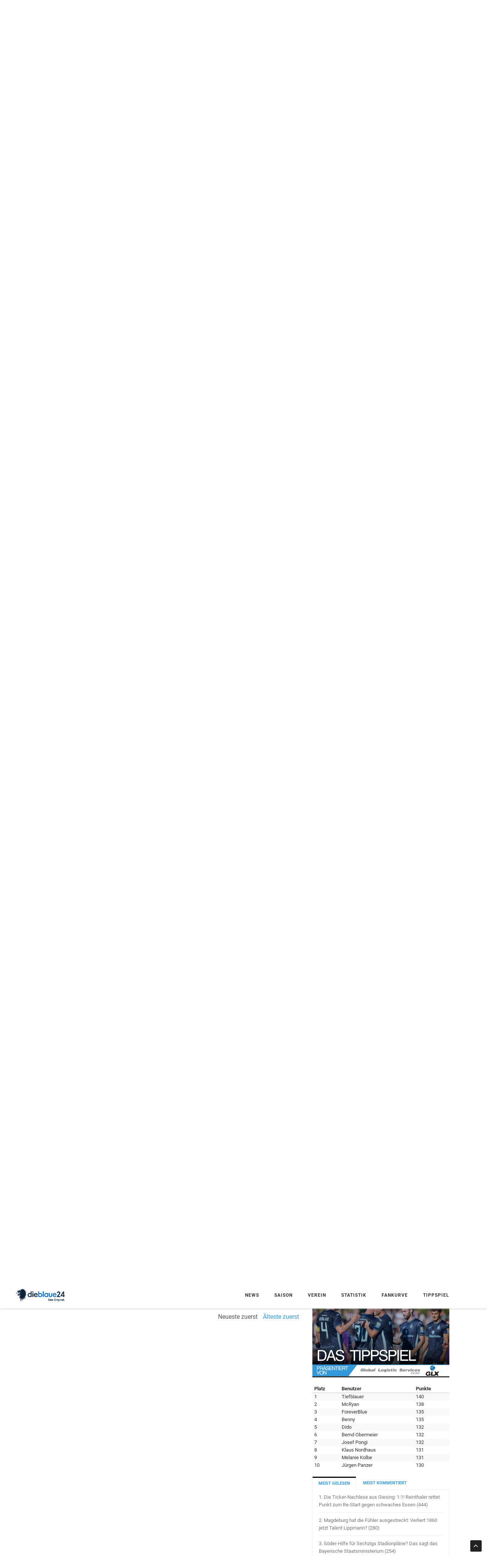

--- FILE ---
content_type: text/html; charset=utf-8
request_url: https://www.dieblaue24.com/1860/23205-wichtig-ist-dass-wir-auch-in-die-zukunft-investieren-db24-verstaerkt-sich-mit-sommer-neuzugang?comments_order=newest
body_size: 11469
content:
<!DOCTYPE html>
<html lang="en">
<head>
  <meta charset="utf-8">
  <meta http-equiv="X-UA-Compatible" content="IE=edge">
  <meta name="viewport" content="width=device-width, initial-scale=1">
  <meta name="description" content="db24 wächst und wächst....">
  <meta name="author" content="dieblaue24">
  <meta name="csrf-param" content="_csrf_token">
  <meta name="csrf-token" content="GQsuEXIBIRdVRy5kOB0lWBFvXBgrIDxLVdmdKjX_34J5hOBmT5llxAky">
  <meta name="channel-token" content="">
<meta property="og:title" content="&quot;Wichtig ist, dass wir auch in die Zukunft investieren!&quot;: db24 verstärkt sich mit Sommer-Neuzugang">
<meta property="og:type" content="article">
<meta property="og:image" content="https://assets.dieblaue24.com/uploads/000/077/210/large/77210_8f164d4bb8ecd2badd4e5a89dc0fd645.JPG">
<meta property="og:url" content="https://www.dieblaue24.com/1860/23205-wichtig-ist-dass-wir-auch-in-die-zukunft-investieren-db24-verstaerkt-sich-mit-sommer-neuzugang">
<meta property="og:description" content="db24 wächst und wächst....">
<meta property="fb:app_id" content="1069947039692361">

<meta name="twitter:card" content="summary">
<meta name="twitter:site" content="@dieblaue24">
<meta name="twitter:title" content="&quot;Wichtig ist, dass wir auch in die Zukunft investieren!&quot;: db24 verstärkt sich mit Sommer-Neuzugang">
<meta name="twitter:description" content="db24 wächst und wächst....">
<meta name="twitter:image:src" content="https://assets.dieblaue24.com/uploads/000/077/210/small/77210_8f164d4bb8ecd2badd4e5a89dc0fd645.JPG">

  <title>&quot;Wichtig ist, dass wir auch in die Zukunft investieren!&quot;: db24 verstärkt sich mit Sommer-Neuzugang</title>

  <link href="https://cdntrf.com/css/dieblaue24.com.css" rel="stylesheet">

  <link rel="stylesheet" href="https://assets.dieblaue24.com/css/app-1f434e644c2f4448adddc9a57550d145.css?vsn=d">
  <link rel="icon" type="image/x-icon" href="https://assets.dieblaue24.com/images/favicon-1a0209f60c63ce21b3bc364997d56a16.ico?vsn=d">
  <link rel="apple-touch-icon" href="https://assets.dieblaue24.com/images/apple-touch-icon-924ab07059e51381cabf595b4681404f.png?vsn=d">
  <link rel="alternate" type="application/rss+xml"
      title="News zum TSV 1860 München"
      href="/rss" />

  <link rel="canonical" href="https://www.dieblaue24.com/1860/23205-wichtig-ist-dass-wir-auch-in-die-zukunft-investieren-db24-verstaerkt-sich-mit-sommer-neuzugang" />


<script type="text/javascript" src="https://cdn.opencmp.net/tcf-v2/cmp-stub-latest.js" id="open-cmp-stub" data-domain="dieblaue24.com"></script>

<script type="text/javascript"
        id="trfAdSetup"
        async
        data-traffectiveConf='{
                "targeting": [{"key":"zone","values":null,"value":"football"},
                              {"key":"pagetype","values":null,"value":"article"},
                              {"key":"programmatic_ads","values":null,"value":"true"},
                              {"key":"ads","values":null,"value":"true"}]
                ,"dfpAdUrl" : "/307308315/dieblaue24.com"
            }'
        src="//cdntrf.com/dieblaue24.com.js"
>
</script>

<script type="text/plain" data-cmp-custom-vendor="1824" data-cmp-script>
  function loadGoogleAnalytics() {
    var gaProperty = 'UA-23903572-2';
    var disableStr = 'ga-disable-' + gaProperty;

    if (document.cookie.indexOf(disableStr + '=true') > -1) {
      window[disableStr] = true;
      return;
    }

    window.gaOptout = function() {
      document.cookie = disableStr + '=true; expires=Thu, 31 Dec 2099 23:59:59 UTC; path=/';
      window[disableStr] = true;
    };

    var script = document.createElement('script');
    script.src = "https://www.googletagmanager.com/gtag/js?id=" + gaProperty;
    script.async = true;
    document.head.appendChild(script);

    window.dataLayer = window.dataLayer || [];
    function gtag(){dataLayer.push(arguments);}
    window.gtag = gtag;

    gtag('js', new Date());
    gtag('config', gaProperty, { 'anonymize_ip': true });
  }

  loadGoogleAnalytics();
</script>



  <script async src="https://pagead2.googlesyndication.com/pagead/js/adsbygoogle.js"></script>

  <script defer data-domain="www.dieblaue24.com" src="/js/script.js"></script>

<!-- notifpush.com Integration -->
<script type="text/plain" data-cmp-custom-vendor="1822" data-cmp-script>
  function loadNotifPush() {
    window._nAdzq = window._nAdzq || [];
    window._nAdzq.push(["setIds","ab04b419a68c5bd1"]);

    var e = "https://notifpush.com/scripts/";
    var t = document.createElement("script");
    t.type = "text/javascript";
    t.async = true; 
    t.src = e + "nadz-sdk.js";
    var s = document.getElementsByTagName("script")[0];
    s.parentNode.insertBefore(t, s);

    if ('serviceWorker' in navigator) {
      navigator.serviceWorker.register('/serviceworker.js')
        .then(function(registration) {
          console.log('Service Worker registered with scope:', registration.scope);
        })
        .catch(function(error) {
          console.log('Service Worker registration failed:', error);
        });
    }
  }

  loadNotifPush();
</script>


</head>

  <body class="header-fixed header-fixed-space-v2">
    <div class="ad">
      <div class="page-level-ad">
        <div class="page-level-ad-app">
<div id="traffective-ad-Billboard" style='display: none;' class="Billboard"></div>

<div id="traffective-ad-Interstitial_1" style='display: none;' class="Interstitial_1"></div>

<div id="traffective-ad-OutOfPage" style='display: none;' class="OutOfPage"></div>

        </div>
      </div>
    </div>

    <div class="wrapper">
<div class="header-v8 header-sticky">

<div class="blog-topbar">
    <div class="container">
      <div class="row">

        <div class="col-xs-6">

          <div class="topbar-login">
            <a href="/login">Anmelden</a>
          </div>
        </div>

        <div class="col-xs-6">
          <i class="search fa fa-search search-btn pull-right"></i>
<div class="search-open" style="display: none;">
<form accept-charset="UTF-8" action="/suche" id="search-form" method="get" role="form"><input name="_utf8" type="hidden" value="✓">
    <div class="input-group animated fadeInDown">
<input class="form-control" id="search_text" name="search[text]" placeholder="Suchbegriff eingeben" type="text">
      <span class="input-group-btn">
        <button class="btn-u btn-u-blue" type="submit">Los</button>
      </span>
    </div>
</form>
</div>


        </div>
      </div>
    </div>

  </div>


  <div class="navbar mega-menu" role="navigation">
    <div class="container">
      <div class="res-container">
        <button type="button" class="navbar-toggle" data-toggle="collapse" data-target=".navbar-responsive-collapse">
          <span class="sr-only">Toggle navigation</span>
          <span class="icon-bar"></span>
          <span class="icon-bar"></span>
          <span class="icon-bar"></span>
        </button>
        <div class="navbar-brand">
          <a  href="/">
            <img id="logo-header" src="https://assets.dieblaue24.com/images/Logo_Farbe_transparenter_HG-1-ee0874e37e36d8e9f20a04867b57155b.png?vsn=d" alt="dieblaue24 Logo">
          </a>
        </div>
      </div>

      <div class="collapse navbar-collapse navbar-responsive-collapse">
        <div class="res-container">
          <ul class="nav navbar-nav">
            <li class="dropdown home">
              <a href="javascript:void(0);" class="dropdown-toggle" data-toggle="dropdown"> News </a>
              <ul class="dropdown-menu">
                <li><a href="/news">Alle</a></li>
                <li><a href="/1860">Allgemein</a></li>
                <li><a href="/1860/liveticker">Liveticker</a></li>
                <li><a href="/1860/notenparade">Notenparade</a></li>
                <li><a href="/1860/unser-freund">Unser Freund</a></li>
                <li><a href="/umfragen"> Umfragen </a></li>
                <li><a href="/wunschelf/"> Die blaue Wunschelf: Spiel Trainer! </a></li>
                <li class="dropdown-submenu">
                  <a href="javascript:void(0);" class="dropdown-toggle" data-toggle="dropdown">Kommentare</a>
                  <ul class="dropdown-menu">
                    <li><a href="/1860/ungezaehmt">Ungezähmt</a></li>
                    <li><a href="/1860/ungeschminkt">Ungeschminkt</a></li>
                  </ul>
                </li>
                <li><a href="/1860/transfergefluester">Transfergeflüster</a></li>
                <li><a href="/1860/fans">Fans</a></li>
                <li><a href="/1860/amateure">Amateure</a></li>
                <li><a href="/1860/jungloewen">Junglöwen</a></li>
              </ul>
            </li>

            <!--<li class="dropdown">
              <a href="javascript:void(0);" class="dropdown-toggle" data-toggle="dropdown">Media</a>
              <ul class="dropdown-menu">
                <li><a href="/galleries"> Galerien </a></li>
                <li><a href="https://www.youtube.com/channel/UCMpgVKNhujSWqntmKuwx1Pw" target="_blank"> dieblaue24.tv </a></li>
              </ul>
            </li>-->

            <li class="dropdown">
              <a href="javascript:void(0);" class="dropdown-toggle" data-toggle="dropdown"> Saison </a>
              <ul class="dropdown-menu">
                <li><a href="/saison/spielplan"> Spielplan </a></li>
                <li><a href="/saison/torminator"> Torminator </a></li>
                <li><a href="/saison/zuschauerzahlen"> Zuschauerzahlen </a></li>
              </ul>
            </li>

            <li class="dropdown">
              <a href="javascript:void(0);" class="dropdown-toggle" data-toggle="dropdown"> Verein </a>
              <ul class="dropdown-menu">
                <li>
                  <a href="/team/profis">Profis</a>
                </li>

                <li><a href="/verein/vereinsprofil">Vereinsprofil</a></li>
                <li><a href="/verein/trainingszentrum">Trainingszentrum</a></li>
                <li><a href="/verein/hauptsponsor">Hauptsponsor und Ausrüster</a></li>
                <li><a href="/verein/made-in-giesing">Made in Giesing</a></li>
                <li><a href="/verein/gruenwalder-stadion">Grünwalder Stadion</a></li>
              </ul>
            </li>

            <li class="dropdown">
              <a href="javascript:void(0);" class="dropdown-toggle" data-toggle="dropdown"> Statistik </a>
              <ul class="dropdown-menu">
                <li><a href="/statistik/praesidenten"> Alle Löwenpräsidenten </a></li>
                <li><a href="/statistik/trainer"> Die Löwen-Trainer </a></li>
                <li><a href="/statistik/kapitaene"> Die Löwen Kapitäne</a></li>
                <li><a href="/statistik/torjaeger"> Die besten Torjäger </a></li>
                <li><a href="/statistik/rekord-loewen"> Die Rekord-Löwen </a></li>
                <li><a href="/statistik/mitglieder-entwicklung"> Mitgliederentwicklung </a></li>
                <li><a href="/statistik/heimspiele"> Bestbesuchte 1860-Heimspiele </a></li>
                <li><a href="/statistik/zuschauer"> Zuschauerschnitt seit 1976 </a></li>
                <li><a href="/statistik/dienst-aelteste"> Dienstälteste Löwen</a></li>
                <li><a href="/statistik/einkaeufe"> Rekordeinkäufe </a></li>
                <li><a href="/statistik/abgaenge"> Rekordabgänge </a></li>
                <li><a href="/statistik/stadtderbys"> Alle Stadtderbys </a></li>
                <li><a href="/statistik/pokal"> Löwenbilanz im Pokal </a></li>
                <li><a href="/statistik/fuenf-wichtige-tore"> Die fünf wichtigsten Tore </a></li>
                <li><a href="/statistik/aelteste-torschuetzen">Älteste 1860-Torschützen</a></li>
              </ul>
            </li>

            <li class="dropdown">
              <a href="javascript:void(0);" class="dropdown-toggle" data-toggle="dropdown"> Fankurve </a>
              <ul class="dropdown-menu">
                <li><a href="/fankurve/kneipen"> Fan-Kneipen </a></li>
                <li><a href="/fanclubs"> Fanclubs </a></li>
              </ul>
            </li>

            <li><a href="/tippspiel">Tippspiel</a></li>
          </ul>
        </div>
      </div>
    </div>
  </div>
</div>


      <div class="ad visible-lg sticky-ad">
        <div class="skyscraper">
          <div class="skyscraper-app">
<div id="traffective-ad-Skyscraper" style='display: none;' class="Skyscraper"></div>

          </div>
        </div>
      </div>

      <div class="container content-xs">
        <div class="row">
          <div class="col-md-8">
<ul class="pager">
  <li class="previous"><a href=/1860/23204-baer-lex-und-belkahia-fehlen-willsch-laeuft-wieder>&larr; Vorheriger</a></li>
  <li class="next"><a href=/1860/23206-vertragsverlaengerung-waere-ein-meilenstein-hiller-laesst-fuer-1860-angebot-von-oben-sausen>Nächster &rarr;</a></li>
</ul>


<div class="post" data-resource-id="23205">
  <div class="blog-grid margin-bottom-30">
    <h2 class="blog-grid-title-lg">&quot;Wichtig ist, dass wir auch in die Zukunft investieren!&quot;: db24 verstärkt sich mit Sommer-Neuzugang</h2>

      <div class="overflow-h margin-bottom-10">
        <ul class="blog-grid-info pull-left">
          <li>PASCAL LAWITSCH UND BERND FEIL (Foto)</li>
          <li>09.02.2022 15:01</li>

          <li>1 Minute Lesezeit</li>
          <li>105 Kommentare </li>
        </ul>
      </div>

      <div class="post-image">
<img class="img-responsive" src="https://assets.dieblaue24.com/uploads/000/077/210/medium/77210_8f164d4bb8ecd2badd4e5a89dc0fd645.JPG" alt="77210.JPG">


      </div>
  </div>

  <div id="post-content" class="post-content margin-bottom-20">

      <p><strong>PASCAL LAWITSCH UND BERND FEIL (FOTO)</strong></p>

<p>db24 wächst und wächst. </p><div id="traffective-ad-Content_1" style='display: none;' class="Content_1"></div>

<p>Während der TSV 1860 weiter ausschließlich auf bewährte Kräfte setzt und in der Winterpause auf dem Transfermarkt nicht aktiv war, gehen wir einen anderen Weg und verpflichten zum 1. Juli 2022 ablösefrei einen Jung-Redakteur, um noch schneller, informativer und besser zu werden. “Wichtig ist”, sagt db24-Gründer Oliver Griss, “dass wir auch in die Zukunft investieren. Jetzt ist die Zeit reif.” db24 ist nach “der-betze-brennt.de” (1. FC Kaiserslautern ) das größte privat-geführte Fußball-Onlinemagazin.</p><div id="traffective-ad-Content_2" style='display: none;' class="Content_2"></div>

<p><iframe allow="autoplay *; encrypted-media *; fullscreen *" frameborder="0" height="450" style="width:100%;max-width:660px;overflow:hidden;background:transparent;" sandbox="allow-forms allow-popups allow-same-origin allow-scripts allow-storage-access-by-user-activation allow-top-navigation-by-user-activation" src="https://embed.podcasts.apple.com/de/podcast/radis-erben-der-l%C3%B6wen-podcast/id1504284880"></iframe></p>
<p>Wer das db24-Team verstärkt, werden wir unseren Lesern in den nächsten Wochen verraten. Griss: “Unsere Priorität war, dass unser Neuzugang in diesem Berufsfeld über eine abgeschlossene Ausbildung verfügt. Er kommt von einem renommierten Verlagshaus und hat dort sein Volontariat erfolgreich absolviert. Im Sommer, pünktlich zum Saisonstart des TSV 1860, steht er uns dann zur Verfügung und wird durch sein Engagement und seinen Input db24 sukzessive bereichern. Wir freuen uns sehr auf diesen nächsten Schritt!”</p>
<p><em>db24 ist seit dem 11. Juni 2011 online; Oliver Griss begleitet die Löwen jedoch schon seit der Saison 1989/1990. Er war beim Durchmarsch von der Bayernliga bis in den Europapokal in den 90er Jahren genauso dabei wie beim bitteren Absturz in die Regionalliga 2017.</em></p>
    <div class="row">
      <div class="col-md-4 col-md-offset-3">

      </div>
    </div>
  </div>
<div id="below-article">
<div class="OUTBRAIN" data-src="https://www.dieblaue24.com/1860/23205-wichtig-ist-dass-wir-auch-in-die-zukunft-investieren-db24-verstaerkt-sich-mit-sommer-neuzugang" data-widget-id="AR_1"></div> <script type="text/javascript" async="async" src="//widgets.outbrain.com/outbrain.js"></script>

</div>

  <div class="row ad visible-xs visible-sm margin-bottom-10">
    <div class="col-xs-12">
      <div class="mobile-rectangle">
        <div class="mobile-rectangle-page">

        </div>
      </div>
    </div>
  </div>

    <ul class="blog-grid-tags">
      <li class="head">Tags</li>

        <li><a href="/suche?search[tag]=TSV+1860">TSV 1860</a>

        <li><a href="/suche?search[tag]=db24">db24</a>

    </ul>

  <div class="shariff margin-bottom-10"></div>
</div>

<div class="row">
  <div class="col-xs-12">
    <div class="ad">
      <div class="below-article">
<div id="traffective-ad-Billboard_1" style='display: none;' class="Billboard_1"></div>

      </div>
    </div>
  </div>
</div>

  <div class="margin-bottom-50">
    <h2 class="title-v4">Kommentare (105)</h2>

      <p style="font-weight: bold"> Es sind keine weiteren Kommentare zu diesem Artikel mehr möglich </p>

    <span class="anchor" id="comments-anchor"></span>
    <div class="comments-closed comments">

      <div class="row margin-bottom-20">
        <div class="col-xs-12">
          <ul class="comments-sort-menu">
            <li class="active"><a class="link" href="/1860/23205-wichtig-ist-dass-wir-auch-in-die-zukunft-investieren-db24-verstaerkt-sich-mit-sommer-neuzugang?comments_order=newest">Neueste zuerst</a></li>
            <li class="inactive"><a class="link" href="/1860/23205-wichtig-ist-dass-wir-auch-in-die-zukunft-investieren-db24-verstaerkt-sich-mit-sommer-neuzugang?comments_order=oldest">Älteste zuerst</a></li>
          </ul>
        </div>
      </div>

    </div>

  </div>


          </div>

          <div class="col-md-4">
<div class="sidebar">

    <div class="ad visible-lg visible-md margin-bottom-50">
      <div class="rectangle medium-rectangle">
        <div class="rectangle-sidebar">
<div id="traffective-ad-Rectangle_1" style='display: none;' class="Rectangle_1"></div>

        </div>
      </div>
    </div>

<div class="margin-bottom-50">
  <h2 class="title-v4">Vernetzt</h2>
  <ul class="social-icons social-icons-color">
    <li>
      <a class="social_facebook" data-original-title="Facebook" href="https://www.facebook.com/dieblaue24" target="_blank"></a>
    </li>
    <li>
      <a class="social_twitter" data-original-title="Twitter" href="https://twitter.com/dieblaue24" target="_blank"></a>
    </li>
    <li>
<a class="social_rss" data-original-title="Feed" href="/rss" target="_blank"></a>
    </li>
    <li>
      <a class="social_youtube" data-original-title="Youtube" href="https://www.youtube.com/channel/UCMpgVKNhujSWqntmKuwx1Pw" target="_blank"></a>
    </li>
  </ul>
</div>

<div class="margin-bottom-50">
  <h2 class="title-v4"> Neueste Kommentare </h2>

    <div class="blog-thumb-v3">
      <div class="row recent-comment">
        <div class="col-xs-1 col-md-2">
<img alt="Bluemuckel" class="avatar avatar-small" src="https://assets.dieblaue24.com/profiles/000/011/652/small/L__we_ad227014f4c5d2faf0d4c728c33a0195.jpg"></img>
        </div>
        <div class="col-xs-11 col-md-10 comment-meta">
          <a href="/1860/33230-polizei-sucht-nach-attacken-auf-loewen-fans-zeugen?top_comment=3494558">
            <span class="comment-author comment-by-user">Bluemuckel</span>
            <span class="comment-created">vor 5 Minuten </span>
            bei
            <span class="post-title">Polizei sucht nach Attacken auf Löwen-Fans Zeugen</span>
          </a>
        </div>
      </div>
    </div>
    <hr class="hr-xs">

    <div class="blog-thumb-v3">
      <div class="row recent-comment">
        <div class="col-xs-1 col-md-2">
<img alt="Inspector Barnaby" class="avatar avatar-small" src="https://assets.dieblaue24.com/images/avatar/avatar-small-e9610f9917d71091838c1260fd309646.png?vsn=d"></img>
        </div>
        <div class="col-xs-11 col-md-10 comment-meta">
          <a href="/1860/33230-polizei-sucht-nach-attacken-auf-loewen-fans-zeugen?top_comment=3494557">
            <span class="comment-author ">Inspector Barnaby</span>
            <span class="comment-created">vor 6 Minuten </span>
            bei
            <span class="post-title">Polizei sucht nach Attacken auf Löwen-Fans Zeugen</span>
          </a>
        </div>
      </div>
    </div>
    <hr class="hr-xs">

    <div class="blog-thumb-v3">
      <div class="row recent-comment">
        <div class="col-xs-1 col-md-2">
<img alt="AnSo1860" class="avatar avatar-small" src="https://assets.dieblaue24.com/profiles/000/000/515/small/tsv1860-Wappen_d8d49adac5c94b61877ab77d31809740.jpg"></img>
        </div>
        <div class="col-xs-11 col-md-10 comment-meta">
          <a href="/1860/33228-1860-terminiert-mv-frueh-wie-nie-klub-sucht-zwei-angesehene-personen-fuer-die-nachbesetzung-des-verwaltungsrates?top_comment=3494556">
            <span class="comment-author comment-by-user">AnSo1860</span>
            <span class="comment-created">vor 10 Minuten </span>
            bei
            <span class="post-title">1860 terminiert MV früh wie nie: Klub sucht zwei &quot;angesehene Personen&quot; für die Nachbesetzung des Verwaltungsrates</span>
          </a>
        </div>
      </div>
    </div>
    <hr class="hr-xs">

    <div class="blog-thumb-v3">
      <div class="row recent-comment">
        <div class="col-xs-1 col-md-2">
<img alt="SteilerPeter" class="avatar avatar-small" src="https://assets.dieblaue24.com/profiles/000/009/149/small/Faultier_b699b54b83b02d2613ad30d0014c50a7.jpg"></img>
        </div>
        <div class="col-xs-11 col-md-10 comment-meta">
          <a href="/1860/33230-polizei-sucht-nach-attacken-auf-loewen-fans-zeugen?top_comment=3494554">
            <span class="comment-author comment-by-user">Peter Steiler</span>
            <span class="comment-created">vor 14 Minuten </span>
            bei
            <span class="post-title">Polizei sucht nach Attacken auf Löwen-Fans Zeugen</span>
          </a>
        </div>
      </div>
    </div>
    <hr class="hr-xs">

    <div class="blog-thumb-v3">
      <div class="row recent-comment">
        <div class="col-xs-1 col-md-2">
<img alt="Old-Lion" class="avatar avatar-small" src="https://assets.dieblaue24.com/images/avatar/avatar-small-e9610f9917d71091838c1260fd309646.png?vsn=d"></img>
        </div>
        <div class="col-xs-11 col-md-10 comment-meta">
          <a href="/1860/33228-1860-terminiert-mv-frueh-wie-nie-klub-sucht-zwei-angesehene-personen-fuer-die-nachbesetzung-des-verwaltungsrates?top_comment=3494549">
            <span class="comment-author ">Old-Lion</span>
            <span class="comment-created">vor 28 Minuten </span>
            bei
            <span class="post-title">1860 terminiert MV früh wie nie: Klub sucht zwei &quot;angesehene Personen&quot; für die Nachbesetzung des Verwaltungsrates</span>
          </a>
        </div>
      </div>
    </div>
    <hr class="hr-xs">


</div>

  <div id="traffective-ad-Rectangle_excl" style='display: none;' class="Rectangle_excl"></div>

  <div class="ad visible-lg visible-md margin-bottom-50">
    <div class="rectangle medium-rectangle">
      <div class="rectangle-sidebar">
        <!--<div id="traffective-ad-HalfpageAd" style='display: none;' class="HalfpageAd"></div>
-->
      </div>
    </div>
  </div>

  <div class="league-table margin-bottom-20">
    <h2 class="title-v4"> 3. Liga: Spieltag & Tabelle</h2>
    <table class="table margin-bottom-0">

      <tbody>
        <tr>
          <td colspan="5" class="game-date text-center">Freitag, 23.01.2026</td>
        </tr>


          <tr>
            <td class="team-name text-right">V. Köln</td>
            <td class="emblem" data-team-name="https://assets.dieblaue24.com/images/teams/viktoriakoeln-ecbdae5b733dd6d93d31183ecbb9a1e9.svg?vsn=d"><img src="https://assets.dieblaue24.com/images/teams/viktoriakoeln-ecbdae5b733dd6d93d31183ecbb9a1e9.svg?vsn=d" /></td>
            <td class="score">- : -</td>
            <td class="emblem" data-team-name="https://assets.dieblaue24.com/images/teams/saarbrucken-e7deed8eec69b865ccf4218af257608b.svg?vsn=d"><img src="https://assets.dieblaue24.com/images/teams/saarbrucken-e7deed8eec69b865ccf4218af257608b.svg?vsn=d" /></td>
            <td class="team-name">Saarbrücken</td>
          </tr>


      </tbody>

      <tbody>
        <tr>
          <td colspan="5" class="game-date text-center">Samstag, 24.01.2026</td>
        </tr>


          <tr>
            <td class="team-name text-right">RW Essen</td>
            <td class="emblem" data-team-name="https://assets.dieblaue24.com/images/teams/essen-ef691193ff5580bf119d13d3043866ad.svg?vsn=d"><img src="https://assets.dieblaue24.com/images/teams/essen-ef691193ff5580bf119d13d3043866ad.svg?vsn=d" /></td>
            <td class="score">- : -</td>
            <td class="emblem" data-team-name="https://assets.dieblaue24.com/images/teams/havelse-671d451ddd961aad430c09ecca1b4d97.svg?vsn=d"><img src="https://assets.dieblaue24.com/images/teams/havelse-671d451ddd961aad430c09ecca1b4d97.svg?vsn=d" /></td>
            <td class="team-name">Havelse</td>
          </tr>

          <tr>
            <td class="team-name text-right">Aue</td>
            <td class="emblem" data-team-name="https://assets.dieblaue24.com/images/teams/aue-1cdf5e2708863824ba1850054bb9360f.svg?vsn=d"><img src="https://assets.dieblaue24.com/images/teams/aue-1cdf5e2708863824ba1850054bb9360f.svg?vsn=d" /></td>
            <td class="score">- : -</td>
            <td class="emblem" data-team-name="https://assets.dieblaue24.com/images/teams/SSV_Ulm_1846-e2cfa5cf943c7a2e569599d4c8736dc4.png?vsn=d"><img src="https://assets.dieblaue24.com/images/teams/SSV_Ulm_1846-e2cfa5cf943c7a2e569599d4c8736dc4.png?vsn=d" /></td>
            <td class="team-name">Ulm</td>
          </tr>

          <tr>
            <td class="team-name text-right">FC Ingolstadt </td>
            <td class="emblem" data-team-name="https://assets.dieblaue24.com/images/teams/ingolstadt-8054cb93e1b25519a34990c8f6331b18.png?vsn=d"><img src="https://assets.dieblaue24.com/images/teams/ingolstadt-8054cb93e1b25519a34990c8f6331b18.png?vsn=d" /></td>
            <td class="score">- : -</td>
            <td class="emblem" data-team-name="https://assets.dieblaue24.com/images/teams/VfB_Stuttgart_1893-f4984f3747c562316677b395b281c62c.png?vsn=d"><img src="https://assets.dieblaue24.com/images/teams/VfB_Stuttgart_1893-f4984f3747c562316677b395b281c62c.png?vsn=d" /></td>
            <td class="team-name">Stuttgart II</td>
          </tr>

          <tr>
            <td class="team-name text-right">Cottbus</td>
            <td class="emblem" data-team-name="https://assets.dieblaue24.com/images/teams/cottbus-91cd2dbdf49a08b09081c44bbd0241a4.svg?vsn=d"><img src="https://assets.dieblaue24.com/images/teams/cottbus-91cd2dbdf49a08b09081c44bbd0241a4.svg?vsn=d" /></td>
            <td class="score">- : -</td>
            <td class="emblem" data-team-name="https://assets.dieblaue24.com/images/teams/fc_schweinfurt-cd8937bc5b6d32ff23ba5f7d29b71f89.svg?vsn=d"><img src="https://assets.dieblaue24.com/images/teams/fc_schweinfurt-cd8937bc5b6d32ff23ba5f7d29b71f89.svg?vsn=d" /></td>
            <td class="team-name">Schweinfurt</td>
          </tr>

          <tr>
            <td class="team-name text-right">Hoffenheim II</td>
            <td class="emblem" data-team-name="https://assets.dieblaue24.com/images/teams/tsg_hoffenheim-c2c7a654a6508cad8e7ea2cd285d5ba1.svg?vsn=d"><img src="https://assets.dieblaue24.com/images/teams/tsg_hoffenheim-c2c7a654a6508cad8e7ea2cd285d5ba1.svg?vsn=d" /></td>
            <td class="score">- : -</td>
            <td class="emblem" data-team-name="https://assets.dieblaue24.com/images/teams/Alemannia_Aachen-a8290d0cb5995541b12a3847fabc2732.png?vsn=d"><img src="https://assets.dieblaue24.com/images/teams/Alemannia_Aachen-a8290d0cb5995541b12a3847fabc2732.png?vsn=d" /></td>
            <td class="team-name">Aachen</td>
          </tr>

          <tr>
            <td class="team-name text-right">Duisburg</td>
            <td class="emblem" data-team-name="https://assets.dieblaue24.com/images/teams/msv_duisburg-c0f7e304044550d64d31eccef81985cb.png?vsn=d"><img src="https://assets.dieblaue24.com/images/teams/msv_duisburg-c0f7e304044550d64d31eccef81985cb.png?vsn=d" /></td>
            <td class="score">- : -</td>
            <td class="emblem" data-team-name="https://assets.dieblaue24.com/images/teams/SSV_Jahn_Regensburg-9e6db83e551989db2a30abeadcfb4b68.png?vsn=d"><img src="https://assets.dieblaue24.com/images/teams/SSV_Jahn_Regensburg-9e6db83e551989db2a30abeadcfb4b68.png?vsn=d" /></td>
            <td class="team-name">Regensburg</td>
          </tr>


      </tbody>

      <tbody>
        <tr>
          <td colspan="5" class="game-date text-center">Sonntag, 25.01.2026</td>
        </tr>


          <tr>
            <td class="team-name text-right">Mannheim</td>
            <td class="emblem" data-team-name="https://assets.dieblaue24.com/images/teams/waldhof-bb3cc8f2875556f64c267975941d3392.svg?vsn=d"><img src="https://assets.dieblaue24.com/images/teams/waldhof-bb3cc8f2875556f64c267975941d3392.svg?vsn=d" /></td>
            <td class="score">- : -</td>
            <td class="emblem" data-team-name="https://assets.dieblaue24.com/images/teams/rostock-c420dc6d6952a11ae06f7b0ea3fb86dd.svg?vsn=d"><img src="https://assets.dieblaue24.com/images/teams/rostock-c420dc6d6952a11ae06f7b0ea3fb86dd.svg?vsn=d" /></td>
            <td class="team-name">Rostock</td>
          </tr>

          <tr>
            <td class="team-name text-right">Osnabrück</td>
            <td class="emblem" data-team-name="https://assets.dieblaue24.com/images/teams/osnabrueck-a509573b2dc0e91d8532cfc7de1779eb.svg?vsn=d"><img src="https://assets.dieblaue24.com/images/teams/osnabrueck-a509573b2dc0e91d8532cfc7de1779eb.svg?vsn=d" /></td>
            <td class="score">- : -</td>
            <td class="emblem" data-team-name="https://assets.dieblaue24.com/images/teams/1860-5e549ccc100c26042e5449c4ac254ed2.svg?vsn=d"><img src="https://assets.dieblaue24.com/images/teams/1860-5e549ccc100c26042e5449c4ac254ed2.svg?vsn=d" /></td>
            <td class="team-name">TSV 1860</td>
          </tr>

          <tr>
            <td class="team-name text-right">Wehen</td>
            <td class="emblem" data-team-name="https://assets.dieblaue24.com/images/teams/wiesbaden-62dda5e8837fd04a461f068dd645f5e5.svg?vsn=d"><img src="https://assets.dieblaue24.com/images/teams/wiesbaden-62dda5e8837fd04a461f068dd645f5e5.svg?vsn=d" /></td>
            <td class="score">- : -</td>
            <td class="emblem" data-team-name="https://assets.dieblaue24.com/images/teams/verl-660ab9aac737821b49181b1d3266a450.svg?vsn=d"><img src="https://assets.dieblaue24.com/images/teams/verl-660ab9aac737821b49181b1d3266a450.svg?vsn=d" /></td>
            <td class="team-name">Verl</td>
          </tr>


      </tbody>

    </table>
    <div class="fbd-sponsor">
    </div>
  </div>





  <div class="margin-bottom-50 league-table">
    <h2 class="title-v4"> </h2>
    <table class="margin-bottom-0">
      <thead>
        <th class="text-center">Pl</th>
        <th colspan="2">Verein</th>
        <th class="text-center">Sp</th>
        <th class="text-center">T</th>
        <th class="text-center">Pkt</th>
      </thead>
      <tbody>

        <tr class="">
          <td class="text-center">1</td>
          <td class="emblem small-emblem"><img src="https://assets.dieblaue24.com/images/teams/verl-660ab9aac737821b49181b1d3266a450.svg?vsn=d" /></td>
          <td class="team-name">SC Verl</td>
          <td class="text-center">20</td>
          <td class="text-center">21</td>
          <td class="text-center">38</td>
        </tr>

        <tr class="">
          <td class="text-center">2</td>
          <td class="emblem small-emblem"><img src="https://assets.dieblaue24.com/images/teams/msv_duisburg-c0f7e304044550d64d31eccef81985cb.png?vsn=d" /></td>
          <td class="team-name">MSV Duisburg</td>
          <td class="text-center">20</td>
          <td class="text-center">14</td>
          <td class="text-center">37</td>
        </tr>

        <tr class="">
          <td class="text-center">3</td>
          <td class="emblem small-emblem"><img src="https://assets.dieblaue24.com/images/teams/cottbus-91cd2dbdf49a08b09081c44bbd0241a4.svg?vsn=d" /></td>
          <td class="team-name">FC Energie Cottbus</td>
          <td class="text-center">20</td>
          <td class="text-center">9</td>
          <td class="text-center">37</td>
        </tr>

        <tr class="">
          <td class="text-center">4</td>
          <td class="emblem small-emblem"><img src="https://assets.dieblaue24.com/images/teams/rostock-c420dc6d6952a11ae06f7b0ea3fb86dd.svg?vsn=d" /></td>
          <td class="team-name">Hansa Rostock</td>
          <td class="text-center">20</td>
          <td class="text-center">13</td>
          <td class="text-center">35</td>
        </tr>

        <tr class="">
          <td class="text-center">5</td>
          <td class="emblem small-emblem"><img src="https://assets.dieblaue24.com/images/teams/osnabrueck-a509573b2dc0e91d8532cfc7de1779eb.svg?vsn=d" /></td>
          <td class="team-name">VfL Osnabrück</td>
          <td class="text-center">20</td>
          <td class="text-center">8</td>
          <td class="text-center">35</td>
        </tr>

        <tr class="">
          <td class="text-center">6</td>
          <td class="emblem small-emblem"><img src="https://assets.dieblaue24.com/images/teams/essen-ef691193ff5580bf119d13d3043866ad.svg?vsn=d" /></td>
          <td class="team-name">Rot-Weiss Essen</td>
          <td class="text-center">20</td>
          <td class="text-center">6</td>
          <td class="text-center">35</td>
        </tr>

        <tr class="">
          <td class="text-center">7</td>
          <td class="emblem small-emblem"><img src="https://assets.dieblaue24.com/images/teams/tsg_hoffenheim-c2c7a654a6508cad8e7ea2cd285d5ba1.svg?vsn=d" /></td>
          <td class="team-name">1899 Hoffenheim II</td>
          <td class="text-center">20</td>
          <td class="text-center">9</td>
          <td class="text-center">31</td>
        </tr>

        <tr class="">
          <td class="text-center">8</td>
          <td class="emblem small-emblem"><img src="https://assets.dieblaue24.com/images/teams/wiesbaden-62dda5e8837fd04a461f068dd645f5e5.svg?vsn=d" /></td>
          <td class="team-name">SV Wehen Wiesbaden</td>
          <td class="text-center">20</td>
          <td class="text-center">3</td>
          <td class="text-center">31</td>
        </tr>

        <tr class="own-team">
          <td class="text-center">9</td>
          <td class="emblem small-emblem"><img src="https://assets.dieblaue24.com/images/teams/1860-5e549ccc100c26042e5449c4ac254ed2.svg?vsn=d" /></td>
          <td class="team-name">TSV 1860 München</td>
          <td class="text-center">20</td>
          <td class="text-center">0</td>
          <td class="text-center">31</td>
        </tr>

        <tr class="">
          <td class="text-center">10</td>
          <td class="emblem small-emblem"><img src="https://assets.dieblaue24.com/images/teams/waldhof-bb3cc8f2875556f64c267975941d3392.svg?vsn=d" /></td>
          <td class="team-name">SV Waldhof Mannheim 07</td>
          <td class="text-center">20</td>
          <td class="text-center">-2</td>
          <td class="text-center">29</td>
        </tr>

        <tr class="">
          <td class="text-center">11</td>
          <td class="emblem small-emblem"><img src="https://assets.dieblaue24.com/images/teams/VfB_Stuttgart_1893-f4984f3747c562316677b395b281c62c.png?vsn=d" /></td>
          <td class="team-name">VfB Stuttgart II</td>
          <td class="text-center">20</td>
          <td class="text-center">-4</td>
          <td class="text-center">29</td>
        </tr>

        <tr class="">
          <td class="text-center">12</td>
          <td class="emblem small-emblem"><img src="https://assets.dieblaue24.com/images/teams/viktoriakoeln-ecbdae5b733dd6d93d31183ecbb9a1e9.svg?vsn=d" /></td>
          <td class="team-name">FC Viktoria Köln 04</td>
          <td class="text-center">20</td>
          <td class="text-center">1</td>
          <td class="text-center">27</td>
        </tr>

        <tr class="">
          <td class="text-center">13</td>
          <td class="emblem small-emblem"><img src="https://assets.dieblaue24.com/images/teams/ingolstadt-8054cb93e1b25519a34990c8f6331b18.png?vsn=d" /></td>
          <td class="team-name">FC Ingolstadt 04</td>
          <td class="text-center">20</td>
          <td class="text-center">5</td>
          <td class="text-center">25</td>
        </tr>

        <tr class="">
          <td class="text-center">14</td>
          <td class="emblem small-emblem"><img src="https://assets.dieblaue24.com/images/teams/SSV_Jahn_Regensburg-9e6db83e551989db2a30abeadcfb4b68.png?vsn=d" /></td>
          <td class="team-name">Jahn Regensburg</td>
          <td class="text-center">20</td>
          <td class="text-center">-4</td>
          <td class="text-center">24</td>
        </tr>

        <tr class="">
          <td class="text-center">15</td>
          <td class="emblem small-emblem"><img src="https://assets.dieblaue24.com/images/teams/saarbrucken-e7deed8eec69b865ccf4218af257608b.svg?vsn=d" /></td>
          <td class="team-name">1. FC Saarbrücken</td>
          <td class="text-center">20</td>
          <td class="text-center">-2</td>
          <td class="text-center">23</td>
        </tr>

        <tr class="">
          <td class="text-center">16</td>
          <td class="emblem small-emblem"><img src="https://assets.dieblaue24.com/images/teams/aue-1cdf5e2708863824ba1850054bb9360f.svg?vsn=d" /></td>
          <td class="team-name">FC Erzgebirge Aue</td>
          <td class="text-center">20</td>
          <td class="text-center">-6</td>
          <td class="text-center">22</td>
        </tr>

        <tr class="">
          <td class="text-center">17</td>
          <td class="emblem small-emblem"><img src="https://assets.dieblaue24.com/images/teams/Alemannia_Aachen-a8290d0cb5995541b12a3847fabc2732.png?vsn=d" /></td>
          <td class="team-name">Alemannia Aachen</td>
          <td class="text-center">20</td>
          <td class="text-center">-9</td>
          <td class="text-center">21</td>
        </tr>

        <tr class="">
          <td class="text-center">18</td>
          <td class="emblem small-emblem"><img src="https://assets.dieblaue24.com/images/teams/havelse-671d451ddd961aad430c09ecca1b4d97.svg?vsn=d" /></td>
          <td class="team-name">TSV Havelse</td>
          <td class="text-center">20</td>
          <td class="text-center">-11</td>
          <td class="text-center">16</td>
        </tr>

        <tr class="">
          <td class="text-center">19</td>
          <td class="emblem small-emblem"><img src="https://assets.dieblaue24.com/images/teams/SSV_Ulm_1846-e2cfa5cf943c7a2e569599d4c8736dc4.png?vsn=d" /></td>
          <td class="team-name">SSV Ulm 1846</td>
          <td class="text-center">20</td>
          <td class="text-center">-19</td>
          <td class="text-center">16</td>
        </tr>

        <tr class="">
          <td class="text-center">20</td>
          <td class="emblem small-emblem"><img src="https://assets.dieblaue24.com/images/teams/fc_schweinfurt-cd8937bc5b6d32ff23ba5f7d29b71f89.svg?vsn=d" /></td>
          <td class="team-name">FC Schweinfurt 05</td>
          <td class="text-center">20</td>
          <td class="text-center">-32</td>
          <td class="text-center">9</td>
        </tr>

      </tbody>
    </table>
    <div class="fbd-sponsor">
      <a href="https://www.fussballdaten.de" target="_blank">
        <span>powered by</span>
        <img src="/images/fbd-footer-logo.png" alt="">
      </a>
    </div>
    <p class="table-updated_at">
      Stand: 22.01.2026 09:35:00
    </p>
  </div>

<div id="traffective-ad-Rectangle_2" style='display: none;' class="Rectangle_2"></div>

<div class="league-table">
  <h2 class="title-v4">
    <a href="/tippspiel"><img src="/images/db-tippspiel-4.webp" alt="db24-Tippspiel" /></a>
  </h2>


    <table>
      <thead>
        <tr>
          <th>Platz</th>
          <th>Benutzer</th>
          <th>Punkte</th>
        </tr>
      </thead>
      <tbody>

        <tr>
          <td>1</td>
          <td>Tiefblauer</td>
          <td>140</td>
        </tr>

        <tr>
          <td>2</td>
          <td>McRyan</td>
          <td>138</td>
        </tr>

        <tr>
          <td>3</td>
          <td>ForeverBlue</td>
          <td>135</td>
        </tr>

        <tr>
          <td>4</td>
          <td>Benny</td>
          <td>135</td>
        </tr>

        <tr>
          <td>5</td>
          <td>Dido</td>
          <td>132</td>
        </tr>

        <tr>
          <td>6</td>
          <td>Bernd Obermeier</td>
          <td>132</td>
        </tr>

        <tr>
          <td>7</td>
          <td>Josef Pongi</td>
          <td>132</td>
        </tr>

        <tr>
          <td>8</td>
          <td>Klaus Nordhaus</td>
          <td>131</td>
        </tr>

        <tr>
          <td>9</td>
          <td>Melanie Kolbe</td>
          <td>131</td>
        </tr>

        <tr>
          <td>10</td>
          <td>Jürgen Panzer</td>
          <td>130</td>
        </tr>

      </tbody>
    </table>

</div>

<div class="margin-bottom-50 post-stats">
  <div class="tab-v2">
    <ul class="nav nav-tabs" role="tablist">
      <li class="active">
        <a data-toggle="tab" role="tab" href="#most-read-posts" aria-expanded="true">MEIST GELESEN</a>
      </li>
      <li>
        <a data-toggle="tab" role="tab" href="#most-commented-posts" aria-expanded="false">MEIST KOMMENTIERT</a>
      </li>
    </ul>

    <div class="tab-content">
      <div id="most-commented-posts" class="tab-pane fade in active">

          <div class="most-commented-post">
            <a href="/1860/liveticker/33203-der-db24-ticker-aus-giesing-jetzt-gilt-s-loewen-dordan-debuetiert">
              <span class="position">1.</span>
              <span class="title">Die Ticker-Nachlese aus  Giesing: 1:1! Reinthaler rettet Punkt zum Re-Start gegen schwaches Essen</span>
              <span class="comments-count">(444)</span>
            </a>
          </div>
          <hr class="hr-xs">

          <div class="most-commented-post">
            <a href="/1860/33209-magdeburg-hat-die-fuehler-ausgestreckt-verliert-1860-jetzt-talent-lippmann">
              <span class="position">2.</span>
              <span class="title">Magdeburg hat die Fühler ausgestreckt: Verliert 1860 jetzt Talent Lippmann? </span>
              <span class="comments-count">(280)</span>
            </a>
          </div>
          <hr class="hr-xs">

          <div class="most-commented-post">
            <a href="/1860/33223-soeder-hilfe-fuer-sechzigs-stadionplaene-das-sagt-das-bayerische-staatsministerium">
              <span class="position">3.</span>
              <span class="title">Söder-Hilfe für Sechzigs Stadionpläne? Das sagt das Bayerische Staatsministerium </span>
              <span class="comments-count">(254)</span>
            </a>
          </div>
          <hr class="hr-xs">

          <div class="most-commented-post">
            <a href="/1860/33204-nach-dem-1-1-gegen-essen-jetzt-die-loewen-selbst-bewerten">
              <span class="position">4.</span>
              <span class="title">Nach dem 1:1 gegen Essen: Jetzt die Löwen selbst bewerten! </span>
              <span class="comments-count">(187)</span>
            </a>
          </div>
          <hr class="hr-xs">

          <div class="most-commented-post">
            <a href="/1860/33214-true-oder-not-true-das-ist-wirklich-dran-am-lippmann-geruecht">
              <span class="position">5.</span>
              <span class="title">True oder not true? Das ist wirklich dran am Lippmann-Gerücht</span>
              <span class="comments-count">(155)</span>
            </a>
          </div>
          <hr class="hr-xs">

      </div>
    </div>

  </div>
</div>

<div class="margin-bottom-50 fanclub-dates-sidebar">
  <h2 class="title-v4"> Nächste Fanclub-Termine </h2>
  <ul class="timeline-v2">

  </ul>
</div>

<div id="traffective-ad-HalfpageAd" style='display: none;' class="HalfpageAd"></div>

  <!-- fallback image for facebook -->
  <img src=https://assets.dieblaue24.com/images/logo-250x250-b99e775dd2f6b20905ff8ca20b674e09.png?vsn=d style="display: none" alt="fb-alternative-logo">
</div>

          </div>
        </div>
      </div>
<div id="traffective-ad-Footer_1" style='display: none;' class="Footer_1"></div>


<div class="footer-v8">
  <footer class="footer">
    <div class="container">

      <div class="row">
        <div class="col-md-4 col-sm-4 column-one md-margin-bottom-50">
          <a href="https://www.dieblaue24.com">
            <img class="footer-logo" src="https://assets.dieblaue24.com/images/Logo_Farbe-1-f9b18fdf6be35cce4d681dc10596ea53.webp?vsn=d" alt="">
          </a>
          <p class="margin-bottom-20">Aktuelle News, Liveticker und Gerüchte rund um Münchens grosse Liebe TSV 1860</p>
          <hr>
          <span>Inhaltlich verantwortlich:</span>
          <p>Herzblut Sports & Media, Oliver Griss, Laplacestr. 1, 81679 München</p>
          <hr>
          <span>Telefon:</span>
          <p aria-label='Rufe an (+49) 177 855 1860'>(+49) 177 855 1860</p>
          <hr>
          <span>Email:</span>
          <p>
            <a               
              aria-label='Sende E-Mail an redaktion@dieblaue24.de'
              href="mailto:redaktion@dieblaue24.de"
              target="_blank"
              rel="noopener noreferrer">redaktion@dieblaue24.de
            </a>
          </p>
           <hr>
          <div id="donate-button-container-footer" style="transform: scale(0.5); transform-origin: left top; width: fit-content; border-radius: 8px; overflow: hidden;">
            <div id="donate-button-footer"></div>
            <script src="https://www.paypalobjects.com/donate/sdk/donate-sdk.js" charset="UTF-8"></script>
            <script>
            PayPal.Donation.Button({
            env:'production',
            hosted_button_id:'AW5CKHRHPNSSU',
            image: {
            src:'https://pics.paypal.com/00/s/MTgzNzRjM2UtZTMxNi00ZTk5LWFjYjEtYWU2NmNjMmUzMDIw/file.PNG',
            alt:'Spenden mit dem PayPal-Button',
            title:'PayPal - The safer, easier way to pay online!',
            }
            }).render('#donate-button-footer');
            </script>
          </div>
        </div>

        <div class="col-md-4 col-sm-4 md-margin-bottom-50">
          <h2>Kontakt</h2>
          <p> Wenn du mal ein grosses Lob loswerden möchtest, kannst du das hier tun </p>
<form accept-charset="UTF-8" action="/contact" class="form-horizontal" method="post" role="form"><input name="_csrf_token" type="hidden" value="GQsuEXIBIRdVRy5kOB0lWBFvXBgrIDxLVdmdKjX_34J5hOBmT5llxAky"><input name="_utf8" type="hidden" value="✓">

  <div class="form-group">
		<div class="col-md-12 col-sm-8 col-xs-8">
			<label for="name" class="control-label">Name</label>
<input class="form-control" id="contact_name" name="contact[name]" type="text">
		</div>
	</div>

  <div class="form-group">
		<div class="col-md-12 col-sm-8 col-xs-8">
		  <label for="email" class="control-label">
				Email <span class="color-blue">*</span>
			</label>
<input class="form-control" id="contact_email" name="contact[email]" type="email">
		</div>
	</div>

  <div class="form-group">
		<div class="col-sm-12">
			<label for="message" class="control-label">
				Nachricht <span class="color-blue">*</span>
			</label>
<textarea class="form-control" id="contact_message" name="contact[message]" rows="6">
</textarea>
	  </div>
  </div>
<input autocomplete="off" class="fuspb" id="contact_website" name="contact[website]" type="text">
  <div class="row">
    <div class="col-md-12">
      <button class="btn-u btn-u-dark rounded pull-right" type="submit">Absenden</button>
    </div>
  </div>
</form>
        </div>
      </div>
    </div>
  </footer>

  <div class="copyright">
    <div class="container">
      <ul class="list-inline terms-menu">
        <li class="home">2019 © Alle Rechte vorbehalten.</li>
        <li>
          <a href="/netiquette">Netiquette</a>
        </li>
        <li>
          <a href="/impressum">Impressum</a>
        </li>
        <li>
          <a href="/datenschutz">Datenschutz</a>
        </li>
        <li>
          <a href="/werben">Werben auf dieblaue24</a>
        </li>
        <li>
          <button class="consent-link" type="button" onclick="window.__tcfapi('showUi', 2, function() {});">
              Consent Management
          </button>        
        </li>
        <li>
          <a href="/spenden">Unterstütze uns</a>
        </li>
      </ul>
    </div>
  </div>
</div>

<div id="fb-lazy-wrapper">
  <!--<script>(function(d, s, id) {
    var js, fjs = d.getElementsByTagName(s)[0];
    if (d.getElementById(id)) return;
    js = d.createElement(s); js.id = id;
    js.src = "//connect.facebook.net/en_US/sdk.js#xfbml=1&version=v2.5";
    fjs.parentNode.insertBefore(js, fjs);
  }(document, 'script', 'facebook-jssdk'));</script>-->
</div>
<div id="twitter-lazy-wrapper">
  <!--<script>!function(d,s,id){var js,fjs=d.getElementsByTagName(s)[0],p=/^http:/.test(d.location)?'http':'https';if(!d.getElementById(id)){js=d.createElement(s);js.id=id;js.src=p+'://platform.twitter.com/widgets.js';fjs.parentNode.insertBefore(js,fjs);}}(document, 'script', 'twitter-wjs');</script>-->
</div>

    </div>
    <script src="https://assets.dieblaue24.com/js/vendor-b228e9f119f9f3d3b02a2064a889b9fe.js?vsn=d"></script>
    <script src="https://assets.dieblaue24.com/js/app-67a805e9d12d79be14031a22832dd220.js?vsn=d"></script>
    <script src="https://assets.dieblaue24.com/v/js/chunk-vendors-6cf96cf630904a993839d32cc7e270e8.js?vsn=d"></script>
    <script src="https://assets.dieblaue24.com/v/js/app-d293d23382a31382561b3de95ac15707.js?vsn=d"></script>
<script type="text/javascript">
  var iam_data = {
  "st":"mediaspo",
  "cp":"blaue24_online_fuss_Deu_text_red_0_online_0_free_82Sport",
  "sv":"in",
  "co":""
}
iom.c(iam_data,1);
</script>

  </body>
</html>


--- FILE ---
content_type: image/svg+xml
request_url: https://assets.dieblaue24.com/images/teams/fc_schweinfurt-cd8937bc5b6d32ff23ba5f7d29b71f89.svg?vsn=d
body_size: 1846
content:
<svg version="1.1" id="Ebene_1" xmlns="http://www.w3.org/2000/svg" xmlns:xlink="http://www.w3.org/1999/xlink"
     x="0px" y="0px" width="533.526px" height="566px" viewBox="0 0 533.526 566" xml:space="preserve">
  <path fill="#000000" d="M9.578,0C2.424,33.004,0,63.082,0,87.442C0,229.377,51.679,427.931,266.763,566
    C481.847,427.931,533.526,229.377,533.526,87.442c0-24.36-2.423-54.438-9.577-87.442H9.578z"/>
  <path fill="#DB001B" d="M509.558,87.442c0-20.522-1.875-42.148-5.436-63.473c-35.183,0-439.536,0-474.719,0
    c-3.56,21.325-5.435,42.951-5.435,63.473c0,26.283,1.915,58.993,8.208,95.431H501.35
    C507.644,146.435,509.558,113.725,509.558,87.442z"/>
  <path fill="#008035" d="M125.615,255.223c0-18.623-3.823-36.72-14.895-54.595H35.553c7.6,36.796,19.771,76.749,38.862,117.342
    c25.513,54.25,60.272,103.313,103.84,146.763c-4.525-54.083-62.628-91.913-62.628-147.368
    C115.627,302.717,125.615,282.299,125.615,255.223z"/>
  <path fill="#008035" d="M413.812,200.627c2.956,16.24,3.422,29.043,3.422,40.392c0,36.397-6.692,65.862-30.184,102.977
    c-11.097,17.533-24.678,43.32-27.519,66.58c-1.789,14.646-3.107,36.397-11.984,51.488c-3.563,6.058-6.443,11.938-8.604,18.289
    c51.278-47.2,91.545-101.523,120.167-162.383c19.092-40.593,31.262-80.546,38.862-117.342H413.812z"/>
  <path fill="#008035" d="M253.004,462.064c0-32.18-31.071-57.037-31.071-110.966c0-43.942,14.204-66.357,14.204-103.864
    c0-20.988-0.947-31.411-7.647-46.606h-46.576c8.539,25.97,10.946,46.171,10.946,62.585c0,44.165-14.869,66.358-14.869,95.875
    c0,24.413,17.754,41.944,17.754,68.354c0,17.374-4.224,31.684-11.737,42.933c19.86,19.243,41.487,37.355,64.839,54.298
    c-3.068-7.79-4.499-15.808-4.499-25.324C244.348,483.37,253.004,475.158,253.004,462.064z"/>
  <path fill="#008035" d="M322.247,388.382c0-64.804,33.068-71.685,33.068-137.598c0-15.464-1.938-30.236-9.327-50.157h-47.855
    c7.765,19.21,9.91,33.615,9.91,55.483c0,60.81-28.407,87.441-28.407,130.496c0,27.742,10.652,41.28,10.652,65.693
    c0,29.294-29.739,57.036-29.739,72.793c0,3.239,0.209,5.931,0.939,8.52c1.753,1.21,3.502,2.423,5.275,3.62
    c19.44-13.129,37.765-27.023,54.972-41.651c3.951-14.874,8.5-24.004,8.5-43.727C330.236,436.986,322.247,416.124,322.247,388.382z"/>
  <circle cx="102.311" cy="136.8" r="14.759"/>
  <circle cx="254.557" cy="137.155" r="14.759"/>
  <circle cx="343.109" cy="137.155" r="14.759"/>
  <polygon points="83.447,51.044 46.384,51.044 46.384,73.682 56.815,73.682 56.815,150.915 83.447,150.915 "/>
  <polygon points="168.225,73.682 168.225,51.044 121.176,51.044 121.176,150.915 147.807,150.915 147.807,112.52 166.894,112.52 
    166.894,89.883 147.807,89.883 147.807,73.682 "/>
  <path d="M306.268,49.103c-16.535,0-30.184,11.318-30.184,31.958c0,12.021,6.936,19.808,15.092,27.963
    c6.603,6.603,11.097,10.209,11.097,12.872c0,3.551-2.996,7.546-8.434,7.546c-3.842,0-10.799-2.604-16.867-9.528v28.759
    c7.677,3.685,14.649,4.183,20.862,4.183c16.423,0,29.517-12.983,29.517-33.623c0-16.312-6.813-21.084-13.316-26.188
    c-6.017-4.722-11.763-8.101-11.763-13.76c0-4.291,2.293-5.992,6.658-5.992c5.097,0,11.169,2.784,16.423,9.574V54.061
    C318.916,49.72,312.439,49.103,306.268,49.103z"/>
  <path d="M461.177,85.666c-0.617,0-1.229,0.022-1.84,0.044l1.51-12.028h29.181V51.044h-49.687l-7.166,57.101
    c5.035-2.15,10.996-3.504,16.904-3.504c11.541,0,17.089,6.769,17.089,12.539c0,8.655-8.063,12.206-15.313,12.206
    c-5.553,0-13.33-2.354-20.413-7.433l-2.919,23.262c7.598,4.767,16.898,7.918,28.659,7.918c20.417,0,35.064-15.832,35.064-35.953
    C492.247,96.319,480.707,85.666,461.177,85.666z"/>
  <path d="M217.938,128.721c-11.318,0-17.644-10.32-17.644-27.298c0-18.975,7.949-27.964,17.755-27.964
    c5.381,0,9.771,2.641,13.253,7.091l-1.343-29.105c-4.358-1.692-9.373-2.62-15.129-2.62c-23.081,0-41.279,21.454-41.279,52.154
    c0,31.44,14.846,52.154,40.392,52.154c5.825,0,11.115-1.273,15.816-3.568l1.587-26.454
    C227.113,126.973,222.233,128.721,217.938,128.721z"/>
  <path d="M388.605,49.38c-22.496,0-34.844,19.984-34.844,52.265c0,32.281,12.348,52.265,34.844,52.265
    c22.495,0,34.843-19.984,34.843-52.265C423.448,69.364,411.1,49.38,388.605,49.38z M388.826,132.05
    c-5.881,0-9.765-9.654-9.765-30.183s3.884-30.183,9.765-30.183s9.765,9.654,9.765,30.183S394.708,132.05,388.826,132.05z"/>
</svg>
